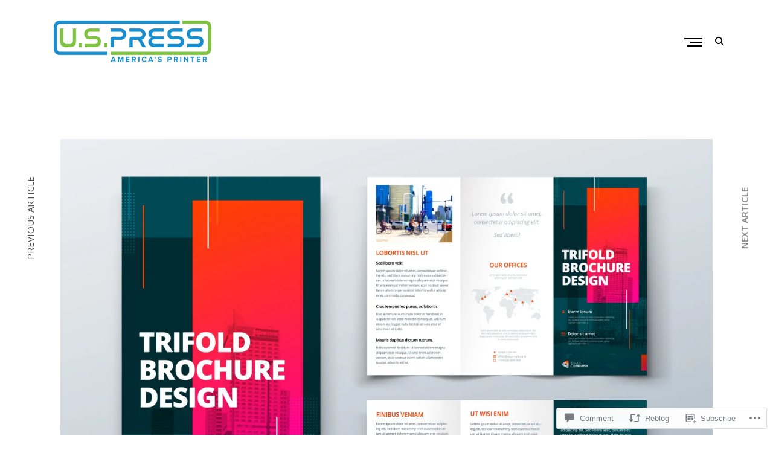

--- FILE ---
content_type: text/css;charset=utf-8
request_url: https://s0.wp.com/?custom-css=1&csblog=7NGeA&cscache=6&csrev=14
body_size: 141
content:
#obx-related-articles .flex-row{display:flex}#obx-related-articles .article{flex-basis:33%}#obx-related-articles a{text-decoration:none}#obx-related-articles a:hover .article-title{text-decoration:underline}#obx-related-articles img{display:block;height:180px;width:100%;object-fit:cover}#obx-related-articles .article-inner{display:block;background-color:#f8f8f8;border:1px solid #e7e7e7;box-shadow:0 0 10px rgba(0, 0, 0, 0.16);padding:40px}#obx-related-articles .article-title{display:block;color:#102d56;font-size:16px;font-weight:700;line-height:27px;margin-bottom:0;text-align:center}#obx-related-articles .article-inner > :last-child{margin-bottom:0}#obx-related-articles .flex-row > .article:nth-child(2){margin:0 30px}@media only screen and (max-width: 768px){#obx-related-articles .flex-row{display:block}#obx-related-articles .flex-row > .article:nth-child(2){margin:30px 0}}.single .hero{padding-bottom:0}